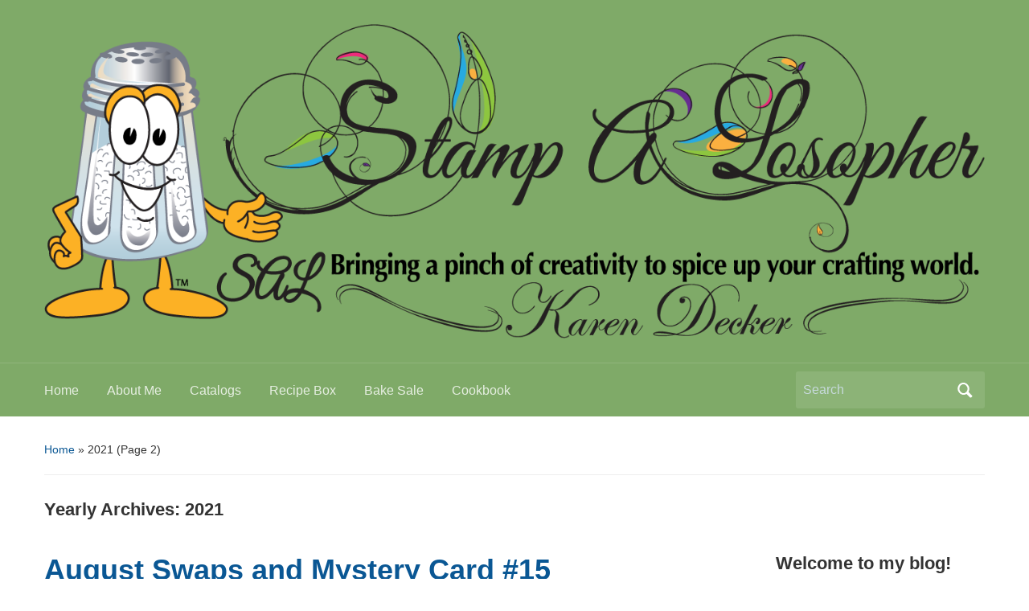

--- FILE ---
content_type: text/html; charset=UTF-8
request_url: https://stampalosopher.com/?m=2021&paged=2
body_size: 17771
content:
<!DOCTYPE html>
<html lang="en-US">

<head>
	<meta charset="UTF-8" />
	<meta name="viewport" content="width=device-width, initial-scale=1">

	<link rel="profile" href="http://gmpg.org/xfn/11" />
	<link rel="pingback" href="https://stampalosopher.com/xmlrpc.php" />

	<meta name='robots' content='noindex, follow' />
	<style>img:is([sizes="auto" i], [sizes^="auto," i]) { contain-intrinsic-size: 3000px 1500px }</style>
	<!-- Jetpack Site Verification Tags -->
<meta name="p:domain_verify" content="a3c377fed21c7f7e97c83ca3e482a20d" />

	<!-- This site is optimized with the Yoast SEO plugin v26.7 - https://yoast.com/wordpress/plugins/seo/ -->
	<title>0 - Page 2 of 4 - Stampalosopher</title>
	<meta property="og:locale" content="en_US" />
	<meta property="og:type" content="website" />
	<meta property="og:title" content="0 - Page 2 of 4 - Stampalosopher" />
	<meta property="og:url" content="https://stampalosopher.com/?m=2026" />
	<meta property="og:site_name" content="Stampalosopher" />
	<meta name="twitter:card" content="summary_large_image" />
	<script type="application/ld+json" class="yoast-schema-graph">{"@context":"https://schema.org","@graph":[{"@type":"CollectionPage","@id":"https://stampalosopher.com/?m=2026","url":"https://stampalosopher.com/?m=2026&page=2","name":"0 - Page 2 of 4 - Stampalosopher","isPartOf":{"@id":"https://stampalosopher.com/#website"},"primaryImageOfPage":{"@id":"https://stampalosopher.com/?m=2026&page=2#primaryimage"},"image":{"@id":"https://stampalosopher.com/?m=2026&page=2#primaryimage"},"thumbnailUrl":"https://i0.wp.com/stampalosopher.com/wp-content/uploads/2021/08/IMG_3352.jpeg?fit=1551%2C2130&ssl=1","breadcrumb":{"@id":"https://stampalosopher.com/?m=2026&page=2#breadcrumb"},"inLanguage":"en-US"},{"@type":"ImageObject","inLanguage":"en-US","@id":"https://stampalosopher.com/?m=2026&page=2#primaryimage","url":"https://i0.wp.com/stampalosopher.com/wp-content/uploads/2021/08/IMG_3352.jpeg?fit=1551%2C2130&ssl=1","contentUrl":"https://i0.wp.com/stampalosopher.com/wp-content/uploads/2021/08/IMG_3352.jpeg?fit=1551%2C2130&ssl=1","width":1551,"height":2130},{"@type":"BreadcrumbList","@id":"https://stampalosopher.com/?m=2026&page=2#breadcrumb","itemListElement":[{"@type":"ListItem","position":1,"name":"Home","item":"https://stampalosopher.com/"},{"@type":"ListItem","position":2,"name":"Archives for 2021"}]},{"@type":"WebSite","@id":"https://stampalosopher.com/#website","url":"https://stampalosopher.com/","name":"Stampalosopher.com","description":"Stamp A Lot with the Stampalosopher","publisher":{"@id":"https://stampalosopher.com/#/schema/person/2164a06a36777aa4a87a0202b2dab433"},"potentialAction":[{"@type":"SearchAction","target":{"@type":"EntryPoint","urlTemplate":"https://stampalosopher.com/?s={search_term_string}"},"query-input":{"@type":"PropertyValueSpecification","valueRequired":true,"valueName":"search_term_string"}}],"inLanguage":"en-US"},{"@type":["Person","Organization"],"@id":"https://stampalosopher.com/#/schema/person/2164a06a36777aa4a87a0202b2dab433","name":"Karen Decker","image":{"@type":"ImageObject","inLanguage":"en-US","@id":"https://stampalosopher.com/#/schema/person/image/","url":"https://i0.wp.com/stampalosopher.com/wp-content/uploads/2024/01/WaterMark_Karen_300.png?fit=300%2C141&ssl=1","contentUrl":"https://i0.wp.com/stampalosopher.com/wp-content/uploads/2024/01/WaterMark_Karen_300.png?fit=300%2C141&ssl=1","width":300,"height":141,"caption":"Karen Decker"},"logo":{"@id":"https://stampalosopher.com/#/schema/person/image/"},"description":"Living in Woodland Park, Colorado with my husband, Paul and one long-haired dachshund named Ruger.","sameAs":["http://stampalosopher.com","stampalosopher.com"]}]}</script>
	<!-- / Yoast SEO plugin. -->


<link rel='dns-prefetch' href='//stats.wp.com' />
<link rel='dns-prefetch' href='//v0.wordpress.com' />
<link rel='dns-prefetch' href='//widgets.wp.com' />
<link rel='dns-prefetch' href='//s0.wp.com' />
<link rel='dns-prefetch' href='//0.gravatar.com' />
<link rel='dns-prefetch' href='//1.gravatar.com' />
<link rel='dns-prefetch' href='//2.gravatar.com' />
<link rel='preconnect' href='//i0.wp.com' />
<link rel="alternate" type="application/rss+xml" title="Stampalosopher &raquo; Feed" href="https://stampalosopher.com/?feed=rss2" />
<link rel="alternate" type="application/rss+xml" title="Stampalosopher &raquo; Comments Feed" href="https://stampalosopher.com/?feed=comments-rss2" />
<script type="text/javascript">
/* <![CDATA[ */
window._wpemojiSettings = {"baseUrl":"https:\/\/s.w.org\/images\/core\/emoji\/16.0.1\/72x72\/","ext":".png","svgUrl":"https:\/\/s.w.org\/images\/core\/emoji\/16.0.1\/svg\/","svgExt":".svg","source":{"concatemoji":"https:\/\/stampalosopher.com\/wp-includes\/js\/wp-emoji-release.min.js?ver=6.8.3"}};
/*! This file is auto-generated */
!function(s,n){var o,i,e;function c(e){try{var t={supportTests:e,timestamp:(new Date).valueOf()};sessionStorage.setItem(o,JSON.stringify(t))}catch(e){}}function p(e,t,n){e.clearRect(0,0,e.canvas.width,e.canvas.height),e.fillText(t,0,0);var t=new Uint32Array(e.getImageData(0,0,e.canvas.width,e.canvas.height).data),a=(e.clearRect(0,0,e.canvas.width,e.canvas.height),e.fillText(n,0,0),new Uint32Array(e.getImageData(0,0,e.canvas.width,e.canvas.height).data));return t.every(function(e,t){return e===a[t]})}function u(e,t){e.clearRect(0,0,e.canvas.width,e.canvas.height),e.fillText(t,0,0);for(var n=e.getImageData(16,16,1,1),a=0;a<n.data.length;a++)if(0!==n.data[a])return!1;return!0}function f(e,t,n,a){switch(t){case"flag":return n(e,"\ud83c\udff3\ufe0f\u200d\u26a7\ufe0f","\ud83c\udff3\ufe0f\u200b\u26a7\ufe0f")?!1:!n(e,"\ud83c\udde8\ud83c\uddf6","\ud83c\udde8\u200b\ud83c\uddf6")&&!n(e,"\ud83c\udff4\udb40\udc67\udb40\udc62\udb40\udc65\udb40\udc6e\udb40\udc67\udb40\udc7f","\ud83c\udff4\u200b\udb40\udc67\u200b\udb40\udc62\u200b\udb40\udc65\u200b\udb40\udc6e\u200b\udb40\udc67\u200b\udb40\udc7f");case"emoji":return!a(e,"\ud83e\udedf")}return!1}function g(e,t,n,a){var r="undefined"!=typeof WorkerGlobalScope&&self instanceof WorkerGlobalScope?new OffscreenCanvas(300,150):s.createElement("canvas"),o=r.getContext("2d",{willReadFrequently:!0}),i=(o.textBaseline="top",o.font="600 32px Arial",{});return e.forEach(function(e){i[e]=t(o,e,n,a)}),i}function t(e){var t=s.createElement("script");t.src=e,t.defer=!0,s.head.appendChild(t)}"undefined"!=typeof Promise&&(o="wpEmojiSettingsSupports",i=["flag","emoji"],n.supports={everything:!0,everythingExceptFlag:!0},e=new Promise(function(e){s.addEventListener("DOMContentLoaded",e,{once:!0})}),new Promise(function(t){var n=function(){try{var e=JSON.parse(sessionStorage.getItem(o));if("object"==typeof e&&"number"==typeof e.timestamp&&(new Date).valueOf()<e.timestamp+604800&&"object"==typeof e.supportTests)return e.supportTests}catch(e){}return null}();if(!n){if("undefined"!=typeof Worker&&"undefined"!=typeof OffscreenCanvas&&"undefined"!=typeof URL&&URL.createObjectURL&&"undefined"!=typeof Blob)try{var e="postMessage("+g.toString()+"("+[JSON.stringify(i),f.toString(),p.toString(),u.toString()].join(",")+"));",a=new Blob([e],{type:"text/javascript"}),r=new Worker(URL.createObjectURL(a),{name:"wpTestEmojiSupports"});return void(r.onmessage=function(e){c(n=e.data),r.terminate(),t(n)})}catch(e){}c(n=g(i,f,p,u))}t(n)}).then(function(e){for(var t in e)n.supports[t]=e[t],n.supports.everything=n.supports.everything&&n.supports[t],"flag"!==t&&(n.supports.everythingExceptFlag=n.supports.everythingExceptFlag&&n.supports[t]);n.supports.everythingExceptFlag=n.supports.everythingExceptFlag&&!n.supports.flag,n.DOMReady=!1,n.readyCallback=function(){n.DOMReady=!0}}).then(function(){return e}).then(function(){var e;n.supports.everything||(n.readyCallback(),(e=n.source||{}).concatemoji?t(e.concatemoji):e.wpemoji&&e.twemoji&&(t(e.twemoji),t(e.wpemoji)))}))}((window,document),window._wpemojiSettings);
/* ]]> */
</script>
<style id='wp-emoji-styles-inline-css' type='text/css'>

	img.wp-smiley, img.emoji {
		display: inline !important;
		border: none !important;
		box-shadow: none !important;
		height: 1em !important;
		width: 1em !important;
		margin: 0 0.07em !important;
		vertical-align: -0.1em !important;
		background: none !important;
		padding: 0 !important;
	}
</style>
<link rel='stylesheet' id='wp-block-library-css' href='https://stampalosopher.com/wp-includes/css/dist/block-library/style.min.css?ver=6.8.3' type='text/css' media='all' />
<style id='wp-block-library-theme-inline-css' type='text/css'>
.wp-block-audio :where(figcaption){color:#555;font-size:13px;text-align:center}.is-dark-theme .wp-block-audio :where(figcaption){color:#ffffffa6}.wp-block-audio{margin:0 0 1em}.wp-block-code{border:1px solid #ccc;border-radius:4px;font-family:Menlo,Consolas,monaco,monospace;padding:.8em 1em}.wp-block-embed :where(figcaption){color:#555;font-size:13px;text-align:center}.is-dark-theme .wp-block-embed :where(figcaption){color:#ffffffa6}.wp-block-embed{margin:0 0 1em}.blocks-gallery-caption{color:#555;font-size:13px;text-align:center}.is-dark-theme .blocks-gallery-caption{color:#ffffffa6}:root :where(.wp-block-image figcaption){color:#555;font-size:13px;text-align:center}.is-dark-theme :root :where(.wp-block-image figcaption){color:#ffffffa6}.wp-block-image{margin:0 0 1em}.wp-block-pullquote{border-bottom:4px solid;border-top:4px solid;color:currentColor;margin-bottom:1.75em}.wp-block-pullquote cite,.wp-block-pullquote footer,.wp-block-pullquote__citation{color:currentColor;font-size:.8125em;font-style:normal;text-transform:uppercase}.wp-block-quote{border-left:.25em solid;margin:0 0 1.75em;padding-left:1em}.wp-block-quote cite,.wp-block-quote footer{color:currentColor;font-size:.8125em;font-style:normal;position:relative}.wp-block-quote:where(.has-text-align-right){border-left:none;border-right:.25em solid;padding-left:0;padding-right:1em}.wp-block-quote:where(.has-text-align-center){border:none;padding-left:0}.wp-block-quote.is-large,.wp-block-quote.is-style-large,.wp-block-quote:where(.is-style-plain){border:none}.wp-block-search .wp-block-search__label{font-weight:700}.wp-block-search__button{border:1px solid #ccc;padding:.375em .625em}:where(.wp-block-group.has-background){padding:1.25em 2.375em}.wp-block-separator.has-css-opacity{opacity:.4}.wp-block-separator{border:none;border-bottom:2px solid;margin-left:auto;margin-right:auto}.wp-block-separator.has-alpha-channel-opacity{opacity:1}.wp-block-separator:not(.is-style-wide):not(.is-style-dots){width:100px}.wp-block-separator.has-background:not(.is-style-dots){border-bottom:none;height:1px}.wp-block-separator.has-background:not(.is-style-wide):not(.is-style-dots){height:2px}.wp-block-table{margin:0 0 1em}.wp-block-table td,.wp-block-table th{word-break:normal}.wp-block-table :where(figcaption){color:#555;font-size:13px;text-align:center}.is-dark-theme .wp-block-table :where(figcaption){color:#ffffffa6}.wp-block-video :where(figcaption){color:#555;font-size:13px;text-align:center}.is-dark-theme .wp-block-video :where(figcaption){color:#ffffffa6}.wp-block-video{margin:0 0 1em}:root :where(.wp-block-template-part.has-background){margin-bottom:0;margin-top:0;padding:1.25em 2.375em}
</style>
<style id='classic-theme-styles-inline-css' type='text/css'>
/*! This file is auto-generated */
.wp-block-button__link{color:#fff;background-color:#32373c;border-radius:9999px;box-shadow:none;text-decoration:none;padding:calc(.667em + 2px) calc(1.333em + 2px);font-size:1.125em}.wp-block-file__button{background:#32373c;color:#fff;text-decoration:none}
</style>
<link rel='stylesheet' id='wpzoom-social-icons-block-style-css' href='https://stampalosopher.com/wp-content/plugins/social-icons-widget-by-wpzoom/block/dist/style-wpzoom-social-icons.css?ver=4.5.3' type='text/css' media='all' />
<link rel='stylesheet' id='mediaelement-css' href='https://stampalosopher.com/wp-includes/js/mediaelement/mediaelementplayer-legacy.min.css?ver=4.2.17' type='text/css' media='all' />
<link rel='stylesheet' id='wp-mediaelement-css' href='https://stampalosopher.com/wp-includes/js/mediaelement/wp-mediaelement.min.css?ver=6.8.3' type='text/css' media='all' />
<style id='jetpack-sharing-buttons-style-inline-css' type='text/css'>
.jetpack-sharing-buttons__services-list{display:flex;flex-direction:row;flex-wrap:wrap;gap:0;list-style-type:none;margin:5px;padding:0}.jetpack-sharing-buttons__services-list.has-small-icon-size{font-size:12px}.jetpack-sharing-buttons__services-list.has-normal-icon-size{font-size:16px}.jetpack-sharing-buttons__services-list.has-large-icon-size{font-size:24px}.jetpack-sharing-buttons__services-list.has-huge-icon-size{font-size:36px}@media print{.jetpack-sharing-buttons__services-list{display:none!important}}.editor-styles-wrapper .wp-block-jetpack-sharing-buttons{gap:0;padding-inline-start:0}ul.jetpack-sharing-buttons__services-list.has-background{padding:1.25em 2.375em}
</style>
<style id='global-styles-inline-css' type='text/css'>
:root{--wp--preset--aspect-ratio--square: 1;--wp--preset--aspect-ratio--4-3: 4/3;--wp--preset--aspect-ratio--3-4: 3/4;--wp--preset--aspect-ratio--3-2: 3/2;--wp--preset--aspect-ratio--2-3: 2/3;--wp--preset--aspect-ratio--16-9: 16/9;--wp--preset--aspect-ratio--9-16: 9/16;--wp--preset--color--black: #000000;--wp--preset--color--cyan-bluish-gray: #abb8c3;--wp--preset--color--white: #ffffff;--wp--preset--color--pale-pink: #f78da7;--wp--preset--color--vivid-red: #cf2e2e;--wp--preset--color--luminous-vivid-orange: #ff6900;--wp--preset--color--luminous-vivid-amber: #fcb900;--wp--preset--color--light-green-cyan: #7bdcb5;--wp--preset--color--vivid-green-cyan: #00d084;--wp--preset--color--pale-cyan-blue: #8ed1fc;--wp--preset--color--vivid-cyan-blue: #0693e3;--wp--preset--color--vivid-purple: #9b51e0;--wp--preset--color--primary-blue: #0A5794;--wp--preset--color--dark-gray: #333333;--wp--preset--color--light-gray: #777777;--wp--preset--gradient--vivid-cyan-blue-to-vivid-purple: linear-gradient(135deg,rgba(6,147,227,1) 0%,rgb(155,81,224) 100%);--wp--preset--gradient--light-green-cyan-to-vivid-green-cyan: linear-gradient(135deg,rgb(122,220,180) 0%,rgb(0,208,130) 100%);--wp--preset--gradient--luminous-vivid-amber-to-luminous-vivid-orange: linear-gradient(135deg,rgba(252,185,0,1) 0%,rgba(255,105,0,1) 100%);--wp--preset--gradient--luminous-vivid-orange-to-vivid-red: linear-gradient(135deg,rgba(255,105,0,1) 0%,rgb(207,46,46) 100%);--wp--preset--gradient--very-light-gray-to-cyan-bluish-gray: linear-gradient(135deg,rgb(238,238,238) 0%,rgb(169,184,195) 100%);--wp--preset--gradient--cool-to-warm-spectrum: linear-gradient(135deg,rgb(74,234,220) 0%,rgb(151,120,209) 20%,rgb(207,42,186) 40%,rgb(238,44,130) 60%,rgb(251,105,98) 80%,rgb(254,248,76) 100%);--wp--preset--gradient--blush-light-purple: linear-gradient(135deg,rgb(255,206,236) 0%,rgb(152,150,240) 100%);--wp--preset--gradient--blush-bordeaux: linear-gradient(135deg,rgb(254,205,165) 0%,rgb(254,45,45) 50%,rgb(107,0,62) 100%);--wp--preset--gradient--luminous-dusk: linear-gradient(135deg,rgb(255,203,112) 0%,rgb(199,81,192) 50%,rgb(65,88,208) 100%);--wp--preset--gradient--pale-ocean: linear-gradient(135deg,rgb(255,245,203) 0%,rgb(182,227,212) 50%,rgb(51,167,181) 100%);--wp--preset--gradient--electric-grass: linear-gradient(135deg,rgb(202,248,128) 0%,rgb(113,206,126) 100%);--wp--preset--gradient--midnight: linear-gradient(135deg,rgb(2,3,129) 0%,rgb(40,116,252) 100%);--wp--preset--font-size--small: 14px;--wp--preset--font-size--medium: 20px;--wp--preset--font-size--large: 18px;--wp--preset--font-size--x-large: 42px;--wp--preset--font-size--regular: 16px;--wp--preset--font-size--extra-large: 24px;--wp--preset--spacing--20: 0.44rem;--wp--preset--spacing--30: 0.67rem;--wp--preset--spacing--40: 1rem;--wp--preset--spacing--50: 1.5rem;--wp--preset--spacing--60: 2.25rem;--wp--preset--spacing--70: 3.38rem;--wp--preset--spacing--80: 5.06rem;--wp--preset--shadow--natural: 6px 6px 9px rgba(0, 0, 0, 0.2);--wp--preset--shadow--deep: 12px 12px 50px rgba(0, 0, 0, 0.4);--wp--preset--shadow--sharp: 6px 6px 0px rgba(0, 0, 0, 0.2);--wp--preset--shadow--outlined: 6px 6px 0px -3px rgba(255, 255, 255, 1), 6px 6px rgba(0, 0, 0, 1);--wp--preset--shadow--crisp: 6px 6px 0px rgba(0, 0, 0, 1);}:where(.is-layout-flex){gap: 0.5em;}:where(.is-layout-grid){gap: 0.5em;}body .is-layout-flex{display: flex;}.is-layout-flex{flex-wrap: wrap;align-items: center;}.is-layout-flex > :is(*, div){margin: 0;}body .is-layout-grid{display: grid;}.is-layout-grid > :is(*, div){margin: 0;}:where(.wp-block-columns.is-layout-flex){gap: 2em;}:where(.wp-block-columns.is-layout-grid){gap: 2em;}:where(.wp-block-post-template.is-layout-flex){gap: 1.25em;}:where(.wp-block-post-template.is-layout-grid){gap: 1.25em;}.has-black-color{color: var(--wp--preset--color--black) !important;}.has-cyan-bluish-gray-color{color: var(--wp--preset--color--cyan-bluish-gray) !important;}.has-white-color{color: var(--wp--preset--color--white) !important;}.has-pale-pink-color{color: var(--wp--preset--color--pale-pink) !important;}.has-vivid-red-color{color: var(--wp--preset--color--vivid-red) !important;}.has-luminous-vivid-orange-color{color: var(--wp--preset--color--luminous-vivid-orange) !important;}.has-luminous-vivid-amber-color{color: var(--wp--preset--color--luminous-vivid-amber) !important;}.has-light-green-cyan-color{color: var(--wp--preset--color--light-green-cyan) !important;}.has-vivid-green-cyan-color{color: var(--wp--preset--color--vivid-green-cyan) !important;}.has-pale-cyan-blue-color{color: var(--wp--preset--color--pale-cyan-blue) !important;}.has-vivid-cyan-blue-color{color: var(--wp--preset--color--vivid-cyan-blue) !important;}.has-vivid-purple-color{color: var(--wp--preset--color--vivid-purple) !important;}.has-black-background-color{background-color: var(--wp--preset--color--black) !important;}.has-cyan-bluish-gray-background-color{background-color: var(--wp--preset--color--cyan-bluish-gray) !important;}.has-white-background-color{background-color: var(--wp--preset--color--white) !important;}.has-pale-pink-background-color{background-color: var(--wp--preset--color--pale-pink) !important;}.has-vivid-red-background-color{background-color: var(--wp--preset--color--vivid-red) !important;}.has-luminous-vivid-orange-background-color{background-color: var(--wp--preset--color--luminous-vivid-orange) !important;}.has-luminous-vivid-amber-background-color{background-color: var(--wp--preset--color--luminous-vivid-amber) !important;}.has-light-green-cyan-background-color{background-color: var(--wp--preset--color--light-green-cyan) !important;}.has-vivid-green-cyan-background-color{background-color: var(--wp--preset--color--vivid-green-cyan) !important;}.has-pale-cyan-blue-background-color{background-color: var(--wp--preset--color--pale-cyan-blue) !important;}.has-vivid-cyan-blue-background-color{background-color: var(--wp--preset--color--vivid-cyan-blue) !important;}.has-vivid-purple-background-color{background-color: var(--wp--preset--color--vivid-purple) !important;}.has-black-border-color{border-color: var(--wp--preset--color--black) !important;}.has-cyan-bluish-gray-border-color{border-color: var(--wp--preset--color--cyan-bluish-gray) !important;}.has-white-border-color{border-color: var(--wp--preset--color--white) !important;}.has-pale-pink-border-color{border-color: var(--wp--preset--color--pale-pink) !important;}.has-vivid-red-border-color{border-color: var(--wp--preset--color--vivid-red) !important;}.has-luminous-vivid-orange-border-color{border-color: var(--wp--preset--color--luminous-vivid-orange) !important;}.has-luminous-vivid-amber-border-color{border-color: var(--wp--preset--color--luminous-vivid-amber) !important;}.has-light-green-cyan-border-color{border-color: var(--wp--preset--color--light-green-cyan) !important;}.has-vivid-green-cyan-border-color{border-color: var(--wp--preset--color--vivid-green-cyan) !important;}.has-pale-cyan-blue-border-color{border-color: var(--wp--preset--color--pale-cyan-blue) !important;}.has-vivid-cyan-blue-border-color{border-color: var(--wp--preset--color--vivid-cyan-blue) !important;}.has-vivid-purple-border-color{border-color: var(--wp--preset--color--vivid-purple) !important;}.has-vivid-cyan-blue-to-vivid-purple-gradient-background{background: var(--wp--preset--gradient--vivid-cyan-blue-to-vivid-purple) !important;}.has-light-green-cyan-to-vivid-green-cyan-gradient-background{background: var(--wp--preset--gradient--light-green-cyan-to-vivid-green-cyan) !important;}.has-luminous-vivid-amber-to-luminous-vivid-orange-gradient-background{background: var(--wp--preset--gradient--luminous-vivid-amber-to-luminous-vivid-orange) !important;}.has-luminous-vivid-orange-to-vivid-red-gradient-background{background: var(--wp--preset--gradient--luminous-vivid-orange-to-vivid-red) !important;}.has-very-light-gray-to-cyan-bluish-gray-gradient-background{background: var(--wp--preset--gradient--very-light-gray-to-cyan-bluish-gray) !important;}.has-cool-to-warm-spectrum-gradient-background{background: var(--wp--preset--gradient--cool-to-warm-spectrum) !important;}.has-blush-light-purple-gradient-background{background: var(--wp--preset--gradient--blush-light-purple) !important;}.has-blush-bordeaux-gradient-background{background: var(--wp--preset--gradient--blush-bordeaux) !important;}.has-luminous-dusk-gradient-background{background: var(--wp--preset--gradient--luminous-dusk) !important;}.has-pale-ocean-gradient-background{background: var(--wp--preset--gradient--pale-ocean) !important;}.has-electric-grass-gradient-background{background: var(--wp--preset--gradient--electric-grass) !important;}.has-midnight-gradient-background{background: var(--wp--preset--gradient--midnight) !important;}.has-small-font-size{font-size: var(--wp--preset--font-size--small) !important;}.has-medium-font-size{font-size: var(--wp--preset--font-size--medium) !important;}.has-large-font-size{font-size: var(--wp--preset--font-size--large) !important;}.has-x-large-font-size{font-size: var(--wp--preset--font-size--x-large) !important;}
:where(.wp-block-post-template.is-layout-flex){gap: 1.25em;}:where(.wp-block-post-template.is-layout-grid){gap: 1.25em;}
:where(.wp-block-columns.is-layout-flex){gap: 2em;}:where(.wp-block-columns.is-layout-grid){gap: 2em;}
:root :where(.wp-block-pullquote){font-size: 1.5em;line-height: 1.6;}
</style>
<link rel='stylesheet' id='wp-components-css' href='https://stampalosopher.com/wp-includes/css/dist/components/style.min.css?ver=6.8.3' type='text/css' media='all' />
<link rel='stylesheet' id='godaddy-styles-css' href='https://stampalosopher.com/wp-content/mu-plugins/vendor/wpex/godaddy-launch/includes/Dependencies/GoDaddy/Styles/build/latest.css?ver=2.0.2' type='text/css' media='all' />
<link rel='stylesheet' id='academica-style-css' href='https://stampalosopher.com/wp-content/themes/academica/style.css?ver=6.8.3' type='text/css' media='all' />
<link rel='stylesheet' id='academica-style-mobile-css' href='https://stampalosopher.com/wp-content/themes/academica/media-queries.css?ver=1.0' type='text/css' media='all' />
<link rel='stylesheet' id='dashicons-css' href='https://stampalosopher.com/wp-includes/css/dashicons.min.css?ver=6.8.3' type='text/css' media='all' />
<link rel='stylesheet' id='jetpack_likes-css' href='https://stampalosopher.com/wp-content/plugins/jetpack/modules/likes/style.css?ver=15.4' type='text/css' media='all' />
<link rel='stylesheet' id='wpzoom-social-icons-socicon-css' href='https://stampalosopher.com/wp-content/plugins/social-icons-widget-by-wpzoom/assets/css/wpzoom-socicon.css?ver=1764866087' type='text/css' media='all' />
<link rel='stylesheet' id='wpzoom-social-icons-genericons-css' href='https://stampalosopher.com/wp-content/plugins/social-icons-widget-by-wpzoom/assets/css/genericons.css?ver=1764866087' type='text/css' media='all' />
<link rel='stylesheet' id='wpzoom-social-icons-academicons-css' href='https://stampalosopher.com/wp-content/plugins/social-icons-widget-by-wpzoom/assets/css/academicons.min.css?ver=1764866087' type='text/css' media='all' />
<link rel='stylesheet' id='wpzoom-social-icons-font-awesome-3-css' href='https://stampalosopher.com/wp-content/plugins/social-icons-widget-by-wpzoom/assets/css/font-awesome-3.min.css?ver=1764866087' type='text/css' media='all' />
<link rel='stylesheet' id='wpzoom-social-icons-styles-css' href='https://stampalosopher.com/wp-content/plugins/social-icons-widget-by-wpzoom/assets/css/wpzoom-social-icons-styles.css?ver=1764866087' type='text/css' media='all' />
<link rel='stylesheet' id='jetpack-subscriptions-css' href='https://stampalosopher.com/wp-content/plugins/jetpack/_inc/build/subscriptions/subscriptions.min.css?ver=15.4' type='text/css' media='all' />
<link rel='preload' as='font'  id='wpzoom-social-icons-font-academicons-woff2-css' href='https://stampalosopher.com/wp-content/plugins/social-icons-widget-by-wpzoom/assets/font/academicons.woff2?v=1.9.2'  type='font/woff2' crossorigin />
<link rel='preload' as='font'  id='wpzoom-social-icons-font-fontawesome-3-woff2-css' href='https://stampalosopher.com/wp-content/plugins/social-icons-widget-by-wpzoom/assets/font/fontawesome-webfont.woff2?v=4.7.0'  type='font/woff2' crossorigin />
<link rel='preload' as='font'  id='wpzoom-social-icons-font-genericons-woff-css' href='https://stampalosopher.com/wp-content/plugins/social-icons-widget-by-wpzoom/assets/font/Genericons.woff'  type='font/woff' crossorigin />
<link rel='preload' as='font'  id='wpzoom-social-icons-font-socicon-woff2-css' href='https://stampalosopher.com/wp-content/plugins/social-icons-widget-by-wpzoom/assets/font/socicon.woff2?v=4.5.3'  type='font/woff2' crossorigin />
<link rel='stylesheet' id='sharedaddy-css' href='https://stampalosopher.com/wp-content/plugins/jetpack/modules/sharedaddy/sharing.css?ver=15.4' type='text/css' media='all' />
<link rel='stylesheet' id='social-logos-css' href='https://stampalosopher.com/wp-content/plugins/jetpack/_inc/social-logos/social-logos.min.css?ver=15.4' type='text/css' media='all' />
<script type="text/javascript" src="https://stampalosopher.com/wp-includes/js/jquery/jquery.min.js?ver=3.7.1" id="jquery-core-js"></script>
<script type="text/javascript" src="https://stampalosopher.com/wp-includes/js/jquery/jquery-migrate.min.js?ver=3.4.1" id="jquery-migrate-js"></script>
<link rel="https://api.w.org/" href="https://stampalosopher.com/index.php?rest_route=/" /><link rel="EditURI" type="application/rsd+xml" title="RSD" href="https://stampalosopher.com/xmlrpc.php?rsd" />
<meta name="generator" content="WordPress 6.8.3" />
	<style>img#wpstats{display:none}</style>
			<style type="text/css">
			#site-title,
		#site-description {
			position: absolute;
			clip: rect(1px, 1px, 1px, 1px);
		}
		</style>
	
    <style type="text/css">

        #header, .navbar-nav ul {background-color:#7faa68;
}#site-title, #site-description {display:none;
}
    </style>

    <link rel="icon" href="https://i0.wp.com/stampalosopher.com/wp-content/uploads/2014/08/Salt017-e1567628527221.png?fit=32%2C30&#038;ssl=1" sizes="32x32" />
<link rel="icon" href="https://i0.wp.com/stampalosopher.com/wp-content/uploads/2014/08/Salt017-e1567628527221.png?fit=125%2C116&#038;ssl=1" sizes="192x192" />
<link rel="apple-touch-icon" href="https://i0.wp.com/stampalosopher.com/wp-content/uploads/2014/08/Salt017-e1567628527221.png?fit=125%2C116&#038;ssl=1" />
<meta name="msapplication-TileImage" content="https://i0.wp.com/stampalosopher.com/wp-content/uploads/2014/08/Salt017-e1567628527221.png?fit=125%2C116&#038;ssl=1" />

</head>

<body class="archive date paged wp-embed-responsive paged-2 date-paged-2 wp-theme-academica column-double">

    
    <!-- Skip links for accessibility -->
    <a class="skip-link screen-reader-text" href="#main">Skip to main content</a>

	
	<div id="header" class="clearfix" >

		
			<div class="inner-wrap">

				<div id="logo" class="logo-center">
										<div class="site-logo">
					
						<a href="https://stampalosopher.com" title="Stampalosopher - Stamp A Lot with the Stampalosopher" rel="home">

							<img src="https://stampalosopher.com/wp-content/uploads/2023/01/StampalosopherLogo23-1.png" alt="Stampalosopher" width="1372" height="458">
						</a>

										</div>
					
					<p id="site-description">Stamp A Lot with the Stampalosopher</p>
				</div><!-- end #logo -->

			</div><!-- end .inner-wrap -->

			<div id="main-nav">

				<div class="inner-wrap">

					<nav class="main-navbar" role="navigation" aria-label="Primary Navigation">

	                    <div class="navbar-header">
	                        
	                           <a class="navbar-toggle" href="#menu-main-slide" aria-label="Toggle mobile menu" aria-expanded="false" aria-controls="menu-main-slide">
	                               <span class="screen-reader-text">Toggle mobile menu</span>
	                               <span class="icon-bar" aria-hidden="true"></span>
	                               <span class="icon-bar" aria-hidden="true"></span>
	                               <span class="icon-bar" aria-hidden="true"></span>
	                           </a>


	                           <div id="menu-main-slide" class="menu-header-container"><ul id="menu-header" class="menu"><li id="menu-item-520" class="menu-item menu-item-type-custom menu-item-object-custom menu-item-home menu-item-520"><a href="https://stampalosopher.com/">Home</a></li>
<li id="menu-item-385" class="menu-item menu-item-type-post_type menu-item-object-page menu-item-385"><a href="https://stampalosopher.com/?page_id=2">About Me</a></li>
<li id="menu-item-512" class="menu-item menu-item-type-post_type menu-item-object-page menu-item-512"><a href="https://stampalosopher.com/?page_id=509">Catalogs</a></li>
<li id="menu-item-408" class="menu-item menu-item-type-post_type menu-item-object-page menu-item-408"><a href="https://stampalosopher.com/?page_id=406">Recipe Box</a></li>
<li id="menu-item-1983" class="menu-item menu-item-type-post_type menu-item-object-page menu-item-1983"><a href="https://stampalosopher.com/?page_id=1714">Bake Sale</a></li>
<li id="menu-item-5517" class="menu-item menu-item-type-post_type menu-item-object-page menu-item-5517"><a href="https://stampalosopher.com/?page_id=5516">Cookbook</a></li>
</ul></div>
	                    </div>


	                    <div id="navbar-main">

	                        <div class="menu-header-container"><ul id="menu-header-1" class="nav navbar-nav dropdown sf-menu"><li class="menu-item menu-item-type-custom menu-item-object-custom menu-item-home menu-item-520"><a href="https://stampalosopher.com/">Home</a></li>
<li class="menu-item menu-item-type-post_type menu-item-object-page menu-item-385"><a href="https://stampalosopher.com/?page_id=2">About Me</a></li>
<li class="menu-item menu-item-type-post_type menu-item-object-page menu-item-512"><a href="https://stampalosopher.com/?page_id=509">Catalogs</a></li>
<li class="menu-item menu-item-type-post_type menu-item-object-page menu-item-408"><a href="https://stampalosopher.com/?page_id=406">Recipe Box</a></li>
<li class="menu-item menu-item-type-post_type menu-item-object-page menu-item-1983"><a href="https://stampalosopher.com/?page_id=1714">Bake Sale</a></li>
<li class="menu-item menu-item-type-post_type menu-item-object-page menu-item-5517"><a href="https://stampalosopher.com/?page_id=5516">Cookbook</a></li>
</ul></div>

	                    </div><!-- #navbar-main -->

	                </nav><!-- .navbar -->

					<div id="search">
						<form method="get" id="searchform" action="https://stampalosopher.com/" role="search">
	<label for="s" class="screen-reader-text">Search for:</label>
	<input id="s" type="search" name="s" placeholder="Search" aria-label="Search">
	<button id="searchsubmit" name="submit" type="submit" aria-label="Submit search">Search</button>
</form>					</div><!-- end #search -->

				</div><!-- end .inner-wrap -->

			</div><!-- end #main-nav -->

		
	</div><!-- end #header -->

	<div id="wrap">
		
		<main id="main" class="site-main" role="main">
<div id="content" class="clearfix">

	<div class="column column-title">

		<div id="crumbs">
	<p><a href="https://stampalosopher.com">Home</a> &raquo; <span class="current">2021</span> (Page 2)</p>
</div><!-- end #crumbs -->
		<h1 class="title-header">Yearly Archives: <span>2021</span></h1>
	</div>

	<div class="column column-narrow">
			</div><!-- end .column-narrow -->

	<div id="column-content" class="column column-content posts">

		
<div id="post-4268" class="clearfix post-4268 post type-post status-publish format-standard has-post-thumbnail hentry category-all-occasion category-birthday-generic category-christmas category-thank-you tag-artistically-inked tag-beautifully-penned-dsp tag-big-cats-dies tag-dragonflies-punch tag-expressions-in-ink-dsp tag-gingerbread-peppermint-dsp tag-in-color-shimmer-vellum tag-in-the-wild-dsp tag-mystery-card-15 tag-nothings-better-than-stamp-set tag-pansy-patch-stamp-set tag-pansy-petals-dsp tag-pattern-party-dsp tag-playful-pets-dsp tag-popsicle-card tag-pretty-pillow-box-dies tag-scalloped-contour-dies tag-snowman-season-stamp-set tag-stitched-triangle-dies tag-sweet-ice-cream-stamp-set tag-tailored-tags-dies tag-turtle-friends-stamp-set tag-welcoming-window-stamp-set tag-whale-of-a-time-dsp tag-wild-cats-stamp-set">

	<h2><a href="https://stampalosopher.com/?p=4268" rel="bookmark">August Swaps and Mystery Card #15</a></h2>
	<p class="entry-meta">
		<a href="https://stampalosopher.com/?p=4268" title="Permanent Link to August Swaps and Mystery Card #15" rel="bookmark">August 30, 2021 </a> <span class="sep">/ </span> <a href="https://stampalosopher.com/?p=4268#respond">Leave a comment</a>	</p><!-- end .entry-meta -->
	<div class="entry-summary">
		<p>Hello Stamping Friends, Hostess code:  WKQ6CJ7R with Cindy as our hostess this month. I just had the most incredible weekend with the Backstage At Home Stampin&#8217; Up! virtual leader&#8217;s event.  The speakers were tremendous and the chance to network with demonstrators all over the world was delightful!  Next year the event will be in person [&hellip;]</p><p><a href="https://stampalosopher.com/?p=4268" class="read-more">Continue Reading &rarr;</a></p>	</div>

</div><!-- end #post-## -->
<div id="post-4248" class="clearfix post-4248 post type-post status-publish format-standard has-post-thumbnail hentry category-thank-you tag-partial-die-cutting-technique tag-shaded-stamping-technique tag-shaded-summer-stamp-set tag-summer-shadows-dies">

	<h2><a href="https://stampalosopher.com/?p=4248" rel="bookmark">Shaded Summer Partial Die Cut &#038; Shadow Stamping</a></h2>
	<p class="entry-meta">
		<a href="https://stampalosopher.com/?p=4248" title="Permanent Link to Shaded Summer Partial Die Cut &#038; Shadow Stamping" rel="bookmark">August 21, 2021 </a> <span class="sep">/ </span> <a href="https://stampalosopher.com/?p=4248#respond">Leave a comment</a>	</p><!-- end .entry-meta -->
	<div class="entry-summary">
		<p>Hello Stamping Friends, Hostess Code through September 15:  WKQ6CJ7R At our July Club we made a special card using the Shaded Summer stamp set and the Summer Shadows dies to do a Partial Die cut and Shadow stamping Why didn&#8217;t you just run the ribbon under the top layer?  Ahh, Sal, I love to find [&hellip;]</p><p><a href="https://stampalosopher.com/?p=4248" class="read-more">Continue Reading &rarr;</a></p>	</div>

</div><!-- end #post-## -->
<div id="post-4231" class="clearfix post-4231 post type-post status-publish format-standard has-post-thumbnail hentry category-all-occasion tag-alcohol-ink-on-vellum tag-be-dazzling-specialty-paper tag-friends-are-like-seashells tag-hippo-die-easel tag-in-color-shimmer-vellum tag-many-messages tag-ombre-specialty-paper tag-sea-life-dies tag-seascape-stamp-set">

	<h2><a href="https://stampalosopher.com/?p=4231" rel="bookmark">Sea Life Dies and Alcohol Ink on Vellum Technique</a></h2>
	<p class="entry-meta">
		<a href="https://stampalosopher.com/?p=4231" title="Permanent Link to Sea Life Dies and Alcohol Ink on Vellum Technique" rel="bookmark">August 20, 2021 </a> <span class="sep">/ </span> <a href="https://stampalosopher.com/?p=4231#respond">Leave a comment</a>	</p><!-- end .entry-meta -->
	<div class="entry-summary">
		<p>Hello Stamping Friends, Hostess Code through September 15:  WKQ6CJ7R Stock up on stamps before August 29 when prices go up!  Thanks for the reminder, Joy! August club cards will be posted separately on this blog so the post is shorter, so check the next post for the Shaded Summer partial die cutting and shaded stamping [&hellip;]</p><p><a href="https://stampalosopher.com/?p=4231" class="read-more">Continue Reading &rarr;</a></p>	</div>

</div><!-- end #post-## -->
<div id="post-4211" class="clearfix post-4211 post type-post status-publish format-standard has-post-thumbnail hentry category-4th-of-july category-all-occasion tag-all-around-wreath-dies tag-celebrate-you-dies tag-create-with-friends-stamp-set tag-daisy-punch tag-encircled-in-beauty-dies tag-encircled-in-friendship-stamp-set tag-hey-birthday-chick-stamp-set tag-layering-circles-dies tag-majestic-mountains-dies tag-medium-daisy-punch tag-mountain-air-stamp-set tag-ornamental-christmas-framelits tag-playful-alphabet-dies tag-stitched-so-sweetly-dies tag-stitched-stars-dies tag-tasteful-labels-dies tag-watermelon">

	<h2><a href="https://stampalosopher.com/?p=4211" rel="bookmark">July 2021 Swaps</a></h2>
	<p class="entry-meta">
		<a href="https://stampalosopher.com/?p=4211" title="Permanent Link to July 2021 Swaps" rel="bookmark">August 5, 2021 </a> <span class="sep">/ </span> <a href="https://stampalosopher.com/?p=4211#respond">Leave a comment</a>	</p><!-- end .entry-meta -->
	<div class="entry-summary">
		<p>Hello Stamping Friends, Hostess Code for August:  WRQKTXMA with Joy as our hostess! Announcement from the home office:  The delayed products are back in stock and you can order them now! If you are new to following blogs, be sure and click to open the blog post in your email and then click the title [&hellip;]</p><p><a href="https://stampalosopher.com/?p=4211" class="read-more">Continue Reading &rarr;</a></p>	</div>

</div><!-- end #post-## -->
<div id="post-4181" class="clearfix post-4181 post type-post status-publish format-standard hentry category-uncategorized">

	<h2><a href="https://stampalosopher.com/?p=4181" rel="bookmark">Happy Fourth of July!</a></h2>
	<p class="entry-meta">
		<a href="https://stampalosopher.com/?p=4181" title="Permanent Link to Happy Fourth of July!" rel="bookmark">July 4, 2021 </a> <span class="sep">/ </span> <a href="https://stampalosopher.com/?p=4181#respond">Leave a comment</a>	</p><!-- end .entry-meta -->
	<div class="entry-summary">
		<p><a href="https://stampalosopher.com/?p=4181" class="read-more">Continue Reading &rarr;</a></p>	</div>

</div><!-- end #post-## -->
<div id="post-4155" class="clearfix post-4155 post type-post status-publish format-standard has-post-thumbnail hentry category-all-occasion category-birthday-generic category-fathers-day category-friendship category-gift-card-holder tag-better-places-stamp-set tag-curvy-dies tag-encircled-in-friendship-stamp-set tag-ornate-layers-dies tag-pansy-dies tag-pansy-patch-stamp-set tag-pansy-petals-designer-series-paper tag-quite-curvy-stamp-set tag-scalloped-contour-dies">

	<h2><a href="https://stampalosopher.com/?p=4155" rel="bookmark">Pansy Petal Product Class</a></h2>
	<p class="entry-meta">
		<a href="https://stampalosopher.com/?p=4155" title="Permanent Link to Pansy Petal Product Class" rel="bookmark">June 29, 2021 </a> <span class="sep">/ </span> <a href="https://stampalosopher.com/?p=4155#respond">Leave a comment</a>	</p><!-- end .entry-meta -->
	<div class="entry-summary">
		<p>Hello Stamping Friends, Hostess Code:  ZBP7XPBT Have you been just thrilled with the new Annual Catalog?   I held a catalog launch the day the catalog went live and later in the month a Pansy Product Class to use the new Pansy Patch Stamp Set and Pansy Dies with the gorgeous Pansy Petals Designer Series Paper [&hellip;]</p><p><a href="https://stampalosopher.com/?p=4155" class="read-more">Continue Reading &rarr;</a></p>	</div>

</div><!-- end #post-## -->
<div id="post-4142" class="clearfix post-4142 post type-post status-publish format-standard has-post-thumbnail hentry category-celebration tag-june-2021-celebration">

	<h2><a href="https://stampalosopher.com/?p=4142" rel="bookmark">Thank You Celebration!!</a></h2>
	<p class="entry-meta">
		<a href="https://stampalosopher.com/?p=4142" title="Permanent Link to Thank You Celebration!!" rel="bookmark">June 28, 2021 </a> <span class="sep">/ </span> <a href="https://stampalosopher.com/?p=4142#comments">6 Comments<span class="screen-reader-text"> on Thank You Celebration!!</span></a>	</p><!-- end .entry-meta -->
	<div class="entry-summary">
		<p>&nbsp; Thank you Stamping Friends one and all!  I reached the $100,000 career to date sales this June 2021!  All orders large and small helped me reach the goal and Wendy Elzenberger placed the magic order that hit the $100,000 mark so she will receive the &#8216;Welcome Window&#8217; bundle as a prize! Wow, congratulations!  I [&hellip;]</p><p><a href="https://stampalosopher.com/?p=4142" class="read-more">Continue Reading &rarr;</a></p>	</div>

</div><!-- end #post-## -->
<div id="post-4107" class="clearfix post-4107 post type-post status-publish format-standard has-post-thumbnail hentry category-all-occasion category-card-swaps category-mystery-card-challenge tag-banner-bloom-dies tag-bridge-fold-card tag-curvy-dies tag-dressed-to-impress tag-faux-felt tag-faux-pinwheel-card tag-hand-drawn-blooms-stamp-set tag-june-2021-swaps tag-medium-daisy-punch tag-mystery-card-challenge-14 tag-quite-curvy-stamp-set tag-tasteful-labels-dies">

	<h2><a href="https://stampalosopher.com/?p=4107" rel="bookmark">June Mystery Card #14, June Swaps and more</a></h2>
	<p class="entry-meta">
		<a href="https://stampalosopher.com/?p=4107" title="Permanent Link to June Mystery Card #14, June Swaps and more" rel="bookmark">June 23, 2021 </a> <span class="sep">/ </span> <a href="https://stampalosopher.com/?p=4107#respond">Leave a comment</a>	</p><!-- end .entry-meta -->
	<div class="entry-summary">
		<p>Hello Stamping Friends, Hostess Code:  ZBP7XPBT For 24 hours only 12:00 AM to 11:59 PM on tomorrow June 24 you can get free shipping on orders $50 and more.  Running out of Basic White cardstock,  glue dots, stampin dimensionals, &#8230;&#8230;  ??  Order now and if your order totals $50 or more you won&#8217;t pay the [&hellip;]</p><p><a href="https://stampalosopher.com/?p=4107" class="read-more">Continue Reading &rarr;</a></p>	</div>

</div><!-- end #post-## -->
<div id="post-4091" class="clearfix post-4091 post type-post status-publish format-standard has-post-thumbnail hentry category-all-occasion category-friendship tag-two-at-a-time tag-encircled-in-friendship tag-potted-succulents-dies tag-simply-succulents-stampin-up-stamp-set tag-sponging tag-stenciling-with-a-die tag-watercoloring">

	<h2><a href="https://stampalosopher.com/?p=4091" rel="bookmark">Simply Succulents and Potted Succulents Dies</a></h2>
	<p class="entry-meta">
		<a href="https://stampalosopher.com/?p=4091" title="Permanent Link to Simply Succulents and Potted Succulents Dies" rel="bookmark">June 16, 2021 </a> <span class="sep">/ </span> <a href="https://stampalosopher.com/?p=4091#respond">Leave a comment</a>	</p><!-- end .entry-meta -->
	<div class="entry-summary">
		<p>Hello Stamping Friends, Hostess code: ZBP7XPBT Our first rotation of club was last Tuesday, June 8, and we made what I call  &#8216;Two At A Time&#8217;  cards using the Simply Succulents Stamp set and the coordinating Potted Succulents Dies.  We used the largest die to create a stencil to sponge the succulents, check out these [&hellip;]</p><p><a href="https://stampalosopher.com/?p=4091" class="read-more">Continue Reading &rarr;</a></p>	</div>

</div><!-- end #post-## -->
<div id="post-4061" class="clearfix post-4061 post type-post status-publish format-standard has-post-thumbnail hentry category-mystery-card-challenge category-swaps tag-memorial-day-cards tag-mini-bendi-card tag-mystery-card-13 tag-pansy-dies tag-pansy-patch-stamp-set tag-pansy-petals-designer-series-paper tag-sponging-technique">

	<h2><a href="https://stampalosopher.com/?p=4061" rel="bookmark">Mystery Card #13 &#038; May Swaps</a></h2>
	<p class="entry-meta">
		<a href="https://stampalosopher.com/?p=4061" title="Permanent Link to Mystery Card #13 &#038; May Swaps" rel="bookmark">June 3, 2021 </a> <span class="sep">/ </span> <a href="https://stampalosopher.com/?p=4061#respond">Leave a comment</a>	</p><!-- end .entry-meta -->
	<div class="entry-summary">
		<p>Hello Stamping Friends, Current Hostess Code:  YQHHJA29 May showers bring June flowers?  Ohh&#8230;wait that was supposed to be April showers.  Silly Colorado weather.  It was a very wet overcast Memorial day here in Castle Rock.  I was glad we had gone camping the weekend before. I hope your three day weekend was restful and you [&hellip;]</p><p><a href="https://stampalosopher.com/?p=4061" class="read-more">Continue Reading &rarr;</a></p>	</div>

</div><!-- end #post-## -->
<div class="navigation clearfix">
	<h3 class="assistive-text">
		Post navigation	</h3>
	<span class="nav-previous"><a href="https://stampalosopher.com/?m=2021&#038;paged=3" ><span class="meta-nav">&larr;</span> Older posts</a>	</span> <span class="nav-next"><a href="https://stampalosopher.com/?m=2021" >Newer posts <span class="meta-nav">&rarr;</span></a>	</span>
</div>
<!-- end .navigation -->

	</div><!-- end .column-content -->

	<div class="column column-narrow column-last">
		<section id="media_image-4" class="widget clearfix widget_media_image"><h3 class="widget-title">Welcome to my blog!</h3><a href="https://stampalosopher.com/?page_id=2" target="_blank"><img width="840" height="816" src="https://i0.wp.com/stampalosopher.com/wp-content/uploads/2020/08/A-picture.jpeg?fit=840%2C816&amp;ssl=1" class="image wp-image-3363 alignleft attachment-full size-full" alt="" style="max-width: 100%; height: auto;" decoding="async" loading="lazy" srcset="https://i0.wp.com/stampalosopher.com/wp-content/uploads/2020/08/A-picture.jpeg?w=840&amp;ssl=1 840w, https://i0.wp.com/stampalosopher.com/wp-content/uploads/2020/08/A-picture.jpeg?resize=300%2C291&amp;ssl=1 300w, https://i0.wp.com/stampalosopher.com/wp-content/uploads/2020/08/A-picture.jpeg?resize=768%2C746&amp;ssl=1 768w" sizes="auto, (max-width: 840px) 100vw, 840px" data-attachment-id="3363" data-permalink="https://stampalosopher.com/?attachment_id=3363" data-orig-file="https://i0.wp.com/stampalosopher.com/wp-content/uploads/2020/08/A-picture.jpeg?fit=840%2C816&amp;ssl=1" data-orig-size="840,816" data-comments-opened="1" data-image-meta="{&quot;aperture&quot;:&quot;0&quot;,&quot;credit&quot;:&quot;&quot;,&quot;camera&quot;:&quot;&quot;,&quot;caption&quot;:&quot;&quot;,&quot;created_timestamp&quot;:&quot;1577347739&quot;,&quot;copyright&quot;:&quot;&quot;,&quot;focal_length&quot;:&quot;0&quot;,&quot;iso&quot;:&quot;0&quot;,&quot;shutter_speed&quot;:&quot;0&quot;,&quot;title&quot;:&quot;&quot;,&quot;orientation&quot;:&quot;0&quot;}" data-image-title="A picture" data-image-description="" data-image-caption="" data-medium-file="https://i0.wp.com/stampalosopher.com/wp-content/uploads/2020/08/A-picture.jpeg?fit=300%2C291&amp;ssl=1" data-large-file="https://i0.wp.com/stampalosopher.com/wp-content/uploads/2020/08/A-picture.jpeg?fit=840%2C816&amp;ssl=1" /></a></section><section id="media_image-5" class="widget clearfix widget_media_image"><h3 class="widget-title">Sal Window to Products</h3><a href="http://www.stampinup.com" target="_blank"><img width="876" height="1007" src="https://i0.wp.com/stampalosopher.com/wp-content/uploads/2023/02/Salt007.png?fit=876%2C1007&amp;ssl=1" class="image wp-image-5433  attachment-full size-full" alt="" style="max-width: 100%; height: auto;" decoding="async" loading="lazy" srcset="https://i0.wp.com/stampalosopher.com/wp-content/uploads/2023/02/Salt007.png?w=876&amp;ssl=1 876w, https://i0.wp.com/stampalosopher.com/wp-content/uploads/2023/02/Salt007.png?resize=261%2C300&amp;ssl=1 261w, https://i0.wp.com/stampalosopher.com/wp-content/uploads/2023/02/Salt007.png?resize=768%2C883&amp;ssl=1 768w" sizes="auto, (max-width: 876px) 100vw, 876px" data-attachment-id="5433" data-permalink="https://stampalosopher.com/?attachment_id=5433" data-orig-file="https://i0.wp.com/stampalosopher.com/wp-content/uploads/2023/02/Salt007.png?fit=876%2C1007&amp;ssl=1" data-orig-size="876,1007" data-comments-opened="1" data-image-meta="{&quot;aperture&quot;:&quot;0&quot;,&quot;credit&quot;:&quot;&quot;,&quot;camera&quot;:&quot;&quot;,&quot;caption&quot;:&quot;&quot;,&quot;created_timestamp&quot;:&quot;0&quot;,&quot;copyright&quot;:&quot;&quot;,&quot;focal_length&quot;:&quot;0&quot;,&quot;iso&quot;:&quot;0&quot;,&quot;shutter_speed&quot;:&quot;0&quot;,&quot;title&quot;:&quot;&quot;,&quot;orientation&quot;:&quot;0&quot;}" data-image-title="Salt007" data-image-description="" data-image-caption="" data-medium-file="https://i0.wp.com/stampalosopher.com/wp-content/uploads/2023/02/Salt007.png?fit=261%2C300&amp;ssl=1" data-large-file="https://i0.wp.com/stampalosopher.com/wp-content/uploads/2023/02/Salt007.png?fit=876%2C1007&amp;ssl=1" /></a></section><section id="blog_subscription-4" class="widget clearfix widget_blog_subscription jetpack_subscription_widget"><h3 class="widget-title">Subscribe to Blog via Email</h3>
			<div class="wp-block-jetpack-subscriptions__container">
			<form action="#" method="post" accept-charset="utf-8" id="subscribe-blog-blog_subscription-4"
				data-blog="77473961"
				data-post_access_level="everybody" >
									<div id="subscribe-text"><p>Enter your email address to subscribe to this blog and receive notifications of new posts by email.</p>
</div>
										<p id="subscribe-email">
						<label id="jetpack-subscribe-label"
							class="screen-reader-text"
							for="subscribe-field-blog_subscription-4">
							Email Address						</label>
						<input type="email" name="email" autocomplete="email" required="required"
																					value=""
							id="subscribe-field-blog_subscription-4"
							placeholder="Email Address"
						/>
					</p>

					<p id="subscribe-submit"
											>
						<input type="hidden" name="action" value="subscribe"/>
						<input type="hidden" name="source" value="https://stampalosopher.com/?m=2021&#038;paged=2"/>
						<input type="hidden" name="sub-type" value="widget"/>
						<input type="hidden" name="redirect_fragment" value="subscribe-blog-blog_subscription-4"/>
						<input type="hidden" id="_wpnonce" name="_wpnonce" value="fbf78234a1" /><input type="hidden" name="_wp_http_referer" value="/?m=2021&#038;paged=2" />						<button type="submit"
															class="wp-block-button__link"
																					name="jetpack_subscriptions_widget"
						>
							Subscribe						</button>
					</p>
							</form>
							<div class="wp-block-jetpack-subscriptions__subscount">
					Join 153 other subscribers				</div>
						</div>
			
</section><section id="academica-featured-posts-gallery-2" class="widget clearfix academica-featured-posts-gallery"><h3 class="widget-title">Latest Posts</h3>
			<ul class="posts">

				
				<li class="clearfix post">

										<div class="thumb">
						<a href="https://stampalosopher.com/?p=7293" rel="bookmark" title="Permanent Link to Valentines 2025">
							<img width="75" height="50" src="https://i0.wp.com/stampalosopher.com/wp-content/uploads/2025/03/Bearballoons.jpeg?resize=75%2C50&amp;ssl=1" class="attachment-academica-featured-posts-widget size-academica-featured-posts-widget wp-post-image" alt="" title="" decoding="async" loading="lazy" srcset="https://i0.wp.com/stampalosopher.com/wp-content/uploads/2025/03/Bearballoons.jpeg?resize=75%2C50&amp;ssl=1 75w, https://i0.wp.com/stampalosopher.com/wp-content/uploads/2025/03/Bearballoons.jpeg?zoom=2&amp;resize=75%2C50&amp;ssl=1 150w, https://i0.wp.com/stampalosopher.com/wp-content/uploads/2025/03/Bearballoons.jpeg?zoom=3&amp;resize=75%2C50&amp;ssl=1 225w" sizes="auto, (max-width: 75px) 100vw, 75px" data-attachment-id="7295" data-permalink="https://stampalosopher.com/?attachment_id=7295" data-orig-file="https://i0.wp.com/stampalosopher.com/wp-content/uploads/2025/03/Bearballoons.jpeg?fit=1000%2C1098&amp;ssl=1" data-orig-size="1000,1098" data-comments-opened="1" data-image-meta="{&quot;aperture&quot;:&quot;2.2&quot;,&quot;credit&quot;:&quot;&quot;,&quot;camera&quot;:&quot;iPhone 14 Pro&quot;,&quot;caption&quot;:&quot;&quot;,&quot;created_timestamp&quot;:&quot;1739884308&quot;,&quot;copyright&quot;:&quot;&quot;,&quot;focal_length&quot;:&quot;2.22&quot;,&quot;iso&quot;:&quot;320&quot;,&quot;shutter_speed&quot;:&quot;0.015384615384615&quot;,&quot;title&quot;:&quot;&quot;,&quot;orientation&quot;:&quot;1&quot;}" data-image-title="Bear&#038;balloons" data-image-description="" data-image-caption="" data-medium-file="https://i0.wp.com/stampalosopher.com/wp-content/uploads/2025/03/Bearballoons.jpeg?fit=273%2C300&amp;ssl=1" data-large-file="https://i0.wp.com/stampalosopher.com/wp-content/uploads/2025/03/Bearballoons.jpeg?fit=880%2C966&amp;ssl=1" />						</a>
					</div>
					<h3><a href="https://stampalosopher.com/?p=7293" rel="bookmark">Valentines 2025</a></h3>				</li>

				
				<li class="clearfix post">

										<div class="thumb">
						<a href="https://stampalosopher.com/?p=7255" rel="bookmark" title="Permanent Link to Wintertime Greetings">
							<img width="75" height="50" src="https://i0.wp.com/stampalosopher.com/wp-content/uploads/2025/02/Birthday.jpeg?resize=75%2C50&amp;ssl=1" class="attachment-academica-featured-posts-widget size-academica-featured-posts-widget wp-post-image" alt="" title="" decoding="async" loading="lazy" srcset="https://i0.wp.com/stampalosopher.com/wp-content/uploads/2025/02/Birthday.jpeg?resize=75%2C50&amp;ssl=1 75w, https://i0.wp.com/stampalosopher.com/wp-content/uploads/2025/02/Birthday.jpeg?zoom=2&amp;resize=75%2C50&amp;ssl=1 150w, https://i0.wp.com/stampalosopher.com/wp-content/uploads/2025/02/Birthday.jpeg?zoom=3&amp;resize=75%2C50&amp;ssl=1 225w" sizes="auto, (max-width: 75px) 100vw, 75px" data-attachment-id="7260" data-permalink="https://stampalosopher.com/?attachment_id=7260" data-orig-file="https://i0.wp.com/stampalosopher.com/wp-content/uploads/2025/02/Birthday.jpeg?fit=1000%2C1224&amp;ssl=1" data-orig-size="1000,1224" data-comments-opened="1" data-image-meta="{&quot;aperture&quot;:&quot;2.8&quot;,&quot;credit&quot;:&quot;&quot;,&quot;camera&quot;:&quot;iPhone 14 Pro&quot;,&quot;caption&quot;:&quot;&quot;,&quot;created_timestamp&quot;:&quot;1736430004&quot;,&quot;copyright&quot;:&quot;&quot;,&quot;focal_length&quot;:&quot;9&quot;,&quot;iso&quot;:&quot;200&quot;,&quot;shutter_speed&quot;:&quot;0.0083333333333333&quot;,&quot;title&quot;:&quot;&quot;,&quot;orientation&quot;:&quot;1&quot;}" data-image-title="Birthday" data-image-description="" data-image-caption="" data-medium-file="https://i0.wp.com/stampalosopher.com/wp-content/uploads/2025/02/Birthday.jpeg?fit=245%2C300&amp;ssl=1" data-large-file="https://i0.wp.com/stampalosopher.com/wp-content/uploads/2025/02/Birthday.jpeg?fit=837%2C1024&amp;ssl=1" />						</a>
					</div>
					<h3><a href="https://stampalosopher.com/?p=7255" rel="bookmark">Wintertime Greetings</a></h3>				</li>

				
				<li class="clearfix post">

										<div class="thumb">
						<a href="https://stampalosopher.com/?p=7182" rel="bookmark" title="Permanent Link to Karen Decker&#8217;s December 2024 Shoebox Event">
							<img width="75" height="50" src="https://i0.wp.com/stampalosopher.com/wp-content/uploads/2025/01/krazykreations.jpeg?resize=75%2C50&amp;ssl=1" class="attachment-academica-featured-posts-widget size-academica-featured-posts-widget wp-post-image" alt="" title="" decoding="async" loading="lazy" srcset="https://i0.wp.com/stampalosopher.com/wp-content/uploads/2025/01/krazykreations.jpeg?resize=75%2C50&amp;ssl=1 75w, https://i0.wp.com/stampalosopher.com/wp-content/uploads/2025/01/krazykreations.jpeg?zoom=2&amp;resize=75%2C50&amp;ssl=1 150w, https://i0.wp.com/stampalosopher.com/wp-content/uploads/2025/01/krazykreations.jpeg?zoom=3&amp;resize=75%2C50&amp;ssl=1 225w" sizes="auto, (max-width: 75px) 100vw, 75px" data-attachment-id="7233" data-permalink="https://stampalosopher.com/?attachment_id=7233" data-orig-file="https://i0.wp.com/stampalosopher.com/wp-content/uploads/2025/01/krazykreations.jpeg?fit=1000%2C1299&amp;ssl=1" data-orig-size="1000,1299" data-comments-opened="1" data-image-meta="{&quot;aperture&quot;:&quot;1.78&quot;,&quot;credit&quot;:&quot;&quot;,&quot;camera&quot;:&quot;iPhone 14 Pro&quot;,&quot;caption&quot;:&quot;&quot;,&quot;created_timestamp&quot;:&quot;1734092335&quot;,&quot;copyright&quot;:&quot;&quot;,&quot;focal_length&quot;:&quot;6.86&quot;,&quot;iso&quot;:&quot;64&quot;,&quot;shutter_speed&quot;:&quot;0.0074626865671642&quot;,&quot;title&quot;:&quot;&quot;,&quot;orientation&quot;:&quot;1&quot;}" data-image-title="krazykreations" data-image-description="" data-image-caption="" data-medium-file="https://i0.wp.com/stampalosopher.com/wp-content/uploads/2025/01/krazykreations.jpeg?fit=231%2C300&amp;ssl=1" data-large-file="https://i0.wp.com/stampalosopher.com/wp-content/uploads/2025/01/krazykreations.jpeg?fit=788%2C1024&amp;ssl=1" />						</a>
					</div>
					<h3><a href="https://stampalosopher.com/?p=7182" rel="bookmark">Karen Decker&#8217;s December 2024 Shoebox Event</a></h3>				</li>

				
				<li class="clearfix post">

										<div class="thumb">
						<a href="https://stampalosopher.com/?p=7178" rel="bookmark" title="Permanent Link to Jo Brooks November 2024 Shoebox Event">
							<img width="75" height="50" src="https://i0.wp.com/stampalosopher.com/wp-content/uploads/2025/01/JoBrooks2.jpeg?resize=75%2C50&amp;ssl=1" class="attachment-academica-featured-posts-widget size-academica-featured-posts-widget wp-post-image" alt="" title="" decoding="async" loading="lazy" srcset="https://i0.wp.com/stampalosopher.com/wp-content/uploads/2025/01/JoBrooks2.jpeg?resize=75%2C50&amp;ssl=1 75w, https://i0.wp.com/stampalosopher.com/wp-content/uploads/2025/01/JoBrooks2.jpeg?zoom=2&amp;resize=75%2C50&amp;ssl=1 150w, https://i0.wp.com/stampalosopher.com/wp-content/uploads/2025/01/JoBrooks2.jpeg?zoom=3&amp;resize=75%2C50&amp;ssl=1 225w" sizes="auto, (max-width: 75px) 100vw, 75px" data-attachment-id="7211" data-permalink="https://stampalosopher.com/?attachment_id=7211" data-orig-file="https://i0.wp.com/stampalosopher.com/wp-content/uploads/2025/01/JoBrooks2.jpeg?fit=1410%2C1000&amp;ssl=1" data-orig-size="1410,1000" data-comments-opened="1" data-image-meta="{&quot;aperture&quot;:&quot;1.78&quot;,&quot;credit&quot;:&quot;&quot;,&quot;camera&quot;:&quot;iPhone 14 Pro&quot;,&quot;caption&quot;:&quot;&quot;,&quot;created_timestamp&quot;:&quot;1735740029&quot;,&quot;copyright&quot;:&quot;&quot;,&quot;focal_length&quot;:&quot;6.86&quot;,&quot;iso&quot;:&quot;50&quot;,&quot;shutter_speed&quot;:&quot;0.0082644628099174&quot;,&quot;title&quot;:&quot;&quot;,&quot;orientation&quot;:&quot;1&quot;}" data-image-title="JoBrooks2" data-image-description="" data-image-caption="" data-medium-file="https://i0.wp.com/stampalosopher.com/wp-content/uploads/2025/01/JoBrooks2.jpeg?fit=300%2C213&amp;ssl=1" data-large-file="https://i0.wp.com/stampalosopher.com/wp-content/uploads/2025/01/JoBrooks2.jpeg?fit=880%2C624&amp;ssl=1" />						</a>
					</div>
					<h3><a href="https://stampalosopher.com/?p=7178" rel="bookmark">Jo Brooks November 2024 Shoebox Event</a></h3>				</li>

				
			</ul><!-- end .posts -->

			</section><section id="categories-3" class="widget clearfix widget_categories"><h3 class="widget-title">Categories</h3><form action="https://stampalosopher.com" method="get"><label class="screen-reader-text" for="cat">Categories</label><select  name='cat' id='cat' class='postform'>
	<option value='-1'>Select Category</option>
	<option class="level-0" value="6">3-D</option>
	<option class="level-0" value="997">4th of July</option>
	<option class="level-0" value="100">All Occasion</option>
	<option class="level-0" value="503">Anniversary</option>
	<option class="level-0" value="466">Baby Card</option>
	<option class="level-0" value="4">Birthday Children</option>
	<option class="level-0" value="3">Birthday Feminine</option>
	<option class="level-0" value="169">Birthday Generic</option>
	<option class="level-0" value="2">Birthday Masculine</option>
	<option class="level-0" value="275">Bookmark</option>
	<option class="level-0" value="464">Breast Cancer Awareness</option>
	<option class="level-0" value="708">Card Swaps</option>
	<option class="level-0" value="1170">Case The Creator</option>
	<option class="level-0" value="943">Catalog Launch</option>
	<option class="level-0" value="990">Celebration</option>
	<option class="level-0" value="9">Christmas</option>
	<option class="level-0" value="119">Congratulations</option>
	<option class="level-0" value="223">Easter</option>
	<option class="level-0" value="1197">Encouragement</option>
	<option class="level-0" value="310">Fall</option>
	<option class="level-0" value="320">Fancy Fold</option>
	<option class="level-0" value="114">Father&#8217;s Day</option>
	<option class="level-0" value="132">Friendship</option>
	<option class="level-0" value="13">Get Well</option>
	<option class="level-0" value="174">Gift Card Holder</option>
	<option class="level-0" value="435">Graduation</option>
	<option class="level-0" value="1043">Halloween</option>
	<option class="level-0" value="7">Home Decor</option>
	<option class="level-0" value="1310">Love</option>
	<option class="level-0" value="1334">Masculine</option>
	<option class="level-0" value="359">Mother&#8217;s Day</option>
	<option class="level-0" value="740">Mystery Card Challenge</option>
	<option class="level-0" value="446">New Home</option>
	<option class="level-0" value="10">New Year&#8217;s</option>
	<option class="level-0" value="1178">Party Details</option>
	<option class="level-0" value="1215">Party Favor</option>
	<option class="level-0" value="12">Patriotic</option>
	<option class="level-0" value="1331">Punch Art</option>
	<option class="level-0" value="1289">Quilling</option>
	<option class="level-0" value="1503">Retirement</option>
	<option class="level-0" value="75">St. Patrick&#8217;s Day</option>
	<option class="level-0" value="946">Swaps</option>
	<option class="level-0" value="14">Sympathy</option>
	<option class="level-0" value="5">Thank You</option>
	<option class="level-0" value="24">Thanksgiving</option>
	<option class="level-0" value="460">Tips and Tools</option>
	<option class="level-0" value="1">Uncategorized</option>
	<option class="level-0" value="11">Valentines Day</option>
	<option class="level-0" value="290">Wedding</option>
</select>
</form><script type="text/javascript">
/* <![CDATA[ */

(function() {
	var dropdown = document.getElementById( "cat" );
	function onCatChange() {
		if ( dropdown.options[ dropdown.selectedIndex ].value > 0 ) {
			dropdown.parentNode.submit();
		}
	}
	dropdown.onchange = onCatChange;
})();

/* ]]> */
</script>
</section>	</div><!-- end .column-narrow -->

</div><!-- end #content -->

			<footer id="footer" class="clearfix" role="contentinfo">
				
				    <section class="site-widgetized-section">
				        <div class="widgets clearfix  widgets-2">

				            <section id="archives-2" class="widget clearfix widget_archive"><h3 class="widget-title">Archives</h3>
			<ul>
					<li><a href='https://stampalosopher.com/?m=202503'>March 2025</a></li>
	<li><a href='https://stampalosopher.com/?m=202502'>February 2025</a></li>
	<li><a href='https://stampalosopher.com/?m=202501'>January 2025</a></li>
	<li><a href='https://stampalosopher.com/?m=202411'>November 2024</a></li>
	<li><a href='https://stampalosopher.com/?m=202410'>October 2024</a></li>
	<li><a href='https://stampalosopher.com/?m=202408'>August 2024</a></li>
	<li><a href='https://stampalosopher.com/?m=202406'>June 2024</a></li>
	<li><a href='https://stampalosopher.com/?m=202405'>May 2024</a></li>
	<li><a href='https://stampalosopher.com/?m=202404'>April 2024</a></li>
	<li><a href='https://stampalosopher.com/?m=202403'>March 2024</a></li>
	<li><a href='https://stampalosopher.com/?m=202402'>February 2024</a></li>
	<li><a href='https://stampalosopher.com/?m=202401'>January 2024</a></li>
	<li><a href='https://stampalosopher.com/?m=202311'>November 2023</a></li>
	<li><a href='https://stampalosopher.com/?m=202310'>October 2023</a></li>
	<li><a href='https://stampalosopher.com/?m=202309'>September 2023</a></li>
	<li><a href='https://stampalosopher.com/?m=202307'>July 2023</a></li>
	<li><a href='https://stampalosopher.com/?m=202305'>May 2023</a></li>
	<li><a href='https://stampalosopher.com/?m=202304'>April 2023</a></li>
	<li><a href='https://stampalosopher.com/?m=202303'>March 2023</a></li>
	<li><a href='https://stampalosopher.com/?m=202302'>February 2023</a></li>
	<li><a href='https://stampalosopher.com/?m=202301'>January 2023</a></li>
	<li><a href='https://stampalosopher.com/?m=202212'>December 2022</a></li>
	<li><a href='https://stampalosopher.com/?m=202211'>November 2022</a></li>
	<li><a href='https://stampalosopher.com/?m=202210'>October 2022</a></li>
	<li><a href='https://stampalosopher.com/?m=202208'>August 2022</a></li>
	<li><a href='https://stampalosopher.com/?m=202207'>July 2022</a></li>
	<li><a href='https://stampalosopher.com/?m=202206'>June 2022</a></li>
	<li><a href='https://stampalosopher.com/?m=202204'>April 2022</a></li>
	<li><a href='https://stampalosopher.com/?m=202203'>March 2022</a></li>
	<li><a href='https://stampalosopher.com/?m=202202'>February 2022</a></li>
	<li><a href='https://stampalosopher.com/?m=202112'>December 2021</a></li>
	<li><a href='https://stampalosopher.com/?m=202111'>November 2021</a></li>
	<li><a href='https://stampalosopher.com/?m=202110'>October 2021</a></li>
	<li><a href='https://stampalosopher.com/?m=202109'>September 2021</a></li>
	<li><a href='https://stampalosopher.com/?m=202108'>August 2021</a></li>
	<li><a href='https://stampalosopher.com/?m=202107'>July 2021</a></li>
	<li><a href='https://stampalosopher.com/?m=202106'>June 2021</a></li>
	<li><a href='https://stampalosopher.com/?m=202105'>May 2021</a></li>
	<li><a href='https://stampalosopher.com/?m=202104'>April 2021</a></li>
	<li><a href='https://stampalosopher.com/?m=202103'>March 2021</a></li>
	<li><a href='https://stampalosopher.com/?m=202102'>February 2021</a></li>
	<li><a href='https://stampalosopher.com/?m=202101'>January 2021</a></li>
	<li><a href='https://stampalosopher.com/?m=202012'>December 2020</a></li>
	<li><a href='https://stampalosopher.com/?m=202011'>November 2020</a></li>
	<li><a href='https://stampalosopher.com/?m=202010'>October 2020</a></li>
	<li><a href='https://stampalosopher.com/?m=202009'>September 2020</a></li>
	<li><a href='https://stampalosopher.com/?m=202008'>August 2020</a></li>
	<li><a href='https://stampalosopher.com/?m=202007'>July 2020</a></li>
	<li><a href='https://stampalosopher.com/?m=202006'>June 2020</a></li>
	<li><a href='https://stampalosopher.com/?m=202005'>May 2020</a></li>
	<li><a href='https://stampalosopher.com/?m=202004'>April 2020</a></li>
	<li><a href='https://stampalosopher.com/?m=202003'>March 2020</a></li>
	<li><a href='https://stampalosopher.com/?m=202002'>February 2020</a></li>
	<li><a href='https://stampalosopher.com/?m=202001'>January 2020</a></li>
	<li><a href='https://stampalosopher.com/?m=201911'>November 2019</a></li>
	<li><a href='https://stampalosopher.com/?m=201910'>October 2019</a></li>
	<li><a href='https://stampalosopher.com/?m=201909'>September 2019</a></li>
	<li><a href='https://stampalosopher.com/?m=201908'>August 2019</a></li>
	<li><a href='https://stampalosopher.com/?m=201906'>June 2019</a></li>
	<li><a href='https://stampalosopher.com/?m=201905'>May 2019</a></li>
	<li><a href='https://stampalosopher.com/?m=201904'>April 2019</a></li>
	<li><a href='https://stampalosopher.com/?m=201903'>March 2019</a></li>
	<li><a href='https://stampalosopher.com/?m=201902'>February 2019</a></li>
	<li><a href='https://stampalosopher.com/?m=201901'>January 2019</a></li>
	<li><a href='https://stampalosopher.com/?m=201812'>December 2018</a></li>
	<li><a href='https://stampalosopher.com/?m=201811'>November 2018</a></li>
	<li><a href='https://stampalosopher.com/?m=201810'>October 2018</a></li>
	<li><a href='https://stampalosopher.com/?m=201809'>September 2018</a></li>
	<li><a href='https://stampalosopher.com/?m=201808'>August 2018</a></li>
	<li><a href='https://stampalosopher.com/?m=201807'>July 2018</a></li>
	<li><a href='https://stampalosopher.com/?m=201806'>June 2018</a></li>
	<li><a href='https://stampalosopher.com/?m=201805'>May 2018</a></li>
	<li><a href='https://stampalosopher.com/?m=201804'>April 2018</a></li>
	<li><a href='https://stampalosopher.com/?m=201803'>March 2018</a></li>
	<li><a href='https://stampalosopher.com/?m=201802'>February 2018</a></li>
	<li><a href='https://stampalosopher.com/?m=201801'>January 2018</a></li>
	<li><a href='https://stampalosopher.com/?m=201712'>December 2017</a></li>
	<li><a href='https://stampalosopher.com/?m=201711'>November 2017</a></li>
	<li><a href='https://stampalosopher.com/?m=201707'>July 2017</a></li>
	<li><a href='https://stampalosopher.com/?m=201705'>May 2017</a></li>
	<li><a href='https://stampalosopher.com/?m=201704'>April 2017</a></li>
	<li><a href='https://stampalosopher.com/?m=201703'>March 2017</a></li>
	<li><a href='https://stampalosopher.com/?m=201701'>January 2017</a></li>
	<li><a href='https://stampalosopher.com/?m=201612'>December 2016</a></li>
	<li><a href='https://stampalosopher.com/?m=201609'>September 2016</a></li>
	<li><a href='https://stampalosopher.com/?m=201607'>July 2016</a></li>
	<li><a href='https://stampalosopher.com/?m=201606'>June 2016</a></li>
	<li><a href='https://stampalosopher.com/?m=201605'>May 2016</a></li>
	<li><a href='https://stampalosopher.com/?m=201603'>March 2016</a></li>
	<li><a href='https://stampalosopher.com/?m=201602'>February 2016</a></li>
	<li><a href='https://stampalosopher.com/?m=201601'>January 2016</a></li>
	<li><a href='https://stampalosopher.com/?m=201512'>December 2015</a></li>
	<li><a href='https://stampalosopher.com/?m=201511'>November 2015</a></li>
	<li><a href='https://stampalosopher.com/?m=201510'>October 2015</a></li>
	<li><a href='https://stampalosopher.com/?m=201509'>September 2015</a></li>
	<li><a href='https://stampalosopher.com/?m=201508'>August 2015</a></li>
	<li><a href='https://stampalosopher.com/?m=201506'>June 2015</a></li>
	<li><a href='https://stampalosopher.com/?m=201503'>March 2015</a></li>
	<li><a href='https://stampalosopher.com/?m=201502'>February 2015</a></li>
	<li><a href='https://stampalosopher.com/?m=201501'>January 2015</a></li>
	<li><a href='https://stampalosopher.com/?m=201412'>December 2014</a></li>
	<li><a href='https://stampalosopher.com/?m=201411'>November 2014</a></li>
			</ul>

			</section><section id="widget_contact_info-4" class="widget clearfix widget_contact_info"><h3 class="widget-title">Contact Info</h3><div itemscope itemtype="http://schema.org/LocalBusiness"><div class="confit-address" itemscope itemtype="http://schema.org/PostalAddress" itemprop="address"><a href="https://maps.google.com/maps?z=16&#038;q=karen%2Bdecker%2Bcastle%2Brock%2C%2Bco" target="_blank" rel="noopener noreferrer">Karen Decker<br/>Castle Rock, CO</a></div><div class="confit-phone"><span itemprop="telephone">Text:  303-815-0838</span></div><div class="confit-email"><a href="mailto:stampalosopher@gmail.com">stampalosopher@gmail.com</a></div></div></section>
				        </div>
				    </section><!-- .site-widgetized-section -->

				
								<p class="copy">
 					Powered by <a href="https://wordpress.org">WordPress</a> / Academica WordPress Theme by <a href="https://www.wpzoom.com" rel="nofollow">WPZOOM</a>				</p>
			</footer><!-- end #footer -->
		</main><!-- end #main -->
		</div><!-- end #wrap -->

				<div id="jp-carousel-loading-overlay">
			<div id="jp-carousel-loading-wrapper">
				<span id="jp-carousel-library-loading">&nbsp;</span>
			</div>
		</div>
		<div class="jp-carousel-overlay" style="display: none;">

		<div class="jp-carousel-container">
			<!-- The Carousel Swiper -->
			<div
				class="jp-carousel-wrap swiper jp-carousel-swiper-container jp-carousel-transitions"
				itemscope
				itemtype="https://schema.org/ImageGallery">
				<div class="jp-carousel swiper-wrapper"></div>
				<div class="jp-swiper-button-prev swiper-button-prev">
					<svg width="25" height="24" viewBox="0 0 25 24" fill="none" xmlns="http://www.w3.org/2000/svg">
						<mask id="maskPrev" mask-type="alpha" maskUnits="userSpaceOnUse" x="8" y="6" width="9" height="12">
							<path d="M16.2072 16.59L11.6496 12L16.2072 7.41L14.8041 6L8.8335 12L14.8041 18L16.2072 16.59Z" fill="white"/>
						</mask>
						<g mask="url(#maskPrev)">
							<rect x="0.579102" width="23.8823" height="24" fill="#FFFFFF"/>
						</g>
					</svg>
				</div>
				<div class="jp-swiper-button-next swiper-button-next">
					<svg width="25" height="24" viewBox="0 0 25 24" fill="none" xmlns="http://www.w3.org/2000/svg">
						<mask id="maskNext" mask-type="alpha" maskUnits="userSpaceOnUse" x="8" y="6" width="8" height="12">
							<path d="M8.59814 16.59L13.1557 12L8.59814 7.41L10.0012 6L15.9718 12L10.0012 18L8.59814 16.59Z" fill="white"/>
						</mask>
						<g mask="url(#maskNext)">
							<rect x="0.34375" width="23.8822" height="24" fill="#FFFFFF"/>
						</g>
					</svg>
				</div>
			</div>
			<!-- The main close buton -->
			<div class="jp-carousel-close-hint">
				<svg width="25" height="24" viewBox="0 0 25 24" fill="none" xmlns="http://www.w3.org/2000/svg">
					<mask id="maskClose" mask-type="alpha" maskUnits="userSpaceOnUse" x="5" y="5" width="15" height="14">
						<path d="M19.3166 6.41L17.9135 5L12.3509 10.59L6.78834 5L5.38525 6.41L10.9478 12L5.38525 17.59L6.78834 19L12.3509 13.41L17.9135 19L19.3166 17.59L13.754 12L19.3166 6.41Z" fill="white"/>
					</mask>
					<g mask="url(#maskClose)">
						<rect x="0.409668" width="23.8823" height="24" fill="#FFFFFF"/>
					</g>
				</svg>
			</div>
			<!-- Image info, comments and meta -->
			<div class="jp-carousel-info">
				<div class="jp-carousel-info-footer">
					<div class="jp-carousel-pagination-container">
						<div class="jp-swiper-pagination swiper-pagination"></div>
						<div class="jp-carousel-pagination"></div>
					</div>
					<div class="jp-carousel-photo-title-container">
						<h2 class="jp-carousel-photo-caption"></h2>
					</div>
					<div class="jp-carousel-photo-icons-container">
						<a href="#" class="jp-carousel-icon-btn jp-carousel-icon-info" aria-label="Toggle photo metadata visibility">
							<span class="jp-carousel-icon">
								<svg width="25" height="24" viewBox="0 0 25 24" fill="none" xmlns="http://www.w3.org/2000/svg">
									<mask id="maskInfo" mask-type="alpha" maskUnits="userSpaceOnUse" x="2" y="2" width="21" height="20">
										<path fill-rule="evenodd" clip-rule="evenodd" d="M12.7537 2C7.26076 2 2.80273 6.48 2.80273 12C2.80273 17.52 7.26076 22 12.7537 22C18.2466 22 22.7046 17.52 22.7046 12C22.7046 6.48 18.2466 2 12.7537 2ZM11.7586 7V9H13.7488V7H11.7586ZM11.7586 11V17H13.7488V11H11.7586ZM4.79292 12C4.79292 16.41 8.36531 20 12.7537 20C17.142 20 20.7144 16.41 20.7144 12C20.7144 7.59 17.142 4 12.7537 4C8.36531 4 4.79292 7.59 4.79292 12Z" fill="white"/>
									</mask>
									<g mask="url(#maskInfo)">
										<rect x="0.8125" width="23.8823" height="24" fill="#FFFFFF"/>
									</g>
								</svg>
							</span>
						</a>
												<a href="#" class="jp-carousel-icon-btn jp-carousel-icon-comments" aria-label="Toggle photo comments visibility">
							<span class="jp-carousel-icon">
								<svg width="25" height="24" viewBox="0 0 25 24" fill="none" xmlns="http://www.w3.org/2000/svg">
									<mask id="maskComments" mask-type="alpha" maskUnits="userSpaceOnUse" x="2" y="2" width="21" height="20">
										<path fill-rule="evenodd" clip-rule="evenodd" d="M4.3271 2H20.2486C21.3432 2 22.2388 2.9 22.2388 4V16C22.2388 17.1 21.3432 18 20.2486 18H6.31729L2.33691 22V4C2.33691 2.9 3.2325 2 4.3271 2ZM6.31729 16H20.2486V4H4.3271V18L6.31729 16Z" fill="white"/>
									</mask>
									<g mask="url(#maskComments)">
										<rect x="0.34668" width="23.8823" height="24" fill="#FFFFFF"/>
									</g>
								</svg>

								<span class="jp-carousel-has-comments-indicator" aria-label="This image has comments."></span>
							</span>
						</a>
											</div>
				</div>
				<div class="jp-carousel-info-extra">
					<div class="jp-carousel-info-content-wrapper">
						<div class="jp-carousel-photo-title-container">
							<h2 class="jp-carousel-photo-title"></h2>
						</div>
						<div class="jp-carousel-comments-wrapper">
															<div id="jp-carousel-comments-loading">
									<span>Loading Comments...</span>
								</div>
								<div class="jp-carousel-comments"></div>
								<div id="jp-carousel-comment-form-container">
									<span id="jp-carousel-comment-form-spinner">&nbsp;</span>
									<div id="jp-carousel-comment-post-results"></div>
																														<form id="jp-carousel-comment-form">
												<label for="jp-carousel-comment-form-comment-field" class="screen-reader-text">Write a Comment...</label>
												<textarea
													name="comment"
													class="jp-carousel-comment-form-field jp-carousel-comment-form-textarea"
													id="jp-carousel-comment-form-comment-field"
													placeholder="Write a Comment..."
												></textarea>
												<div id="jp-carousel-comment-form-submit-and-info-wrapper">
													<div id="jp-carousel-comment-form-commenting-as">
																													<fieldset>
																<label for="jp-carousel-comment-form-email-field">Email</label>
																<input type="text" name="email" class="jp-carousel-comment-form-field jp-carousel-comment-form-text-field" id="jp-carousel-comment-form-email-field" />
															</fieldset>
															<fieldset>
																<label for="jp-carousel-comment-form-author-field">Name</label>
																<input type="text" name="author" class="jp-carousel-comment-form-field jp-carousel-comment-form-text-field" id="jp-carousel-comment-form-author-field" />
															</fieldset>
															<fieldset>
																<label for="jp-carousel-comment-form-url-field">Website</label>
																<input type="text" name="url" class="jp-carousel-comment-form-field jp-carousel-comment-form-text-field" id="jp-carousel-comment-form-url-field" />
															</fieldset>
																											</div>
													<input
														type="submit"
														name="submit"
														class="jp-carousel-comment-form-button"
														id="jp-carousel-comment-form-button-submit"
														value="Post Comment" />
												</div>
											</form>
																											</div>
													</div>
						<div class="jp-carousel-image-meta">
							<div class="jp-carousel-title-and-caption">
								<div class="jp-carousel-photo-info">
									<h3 class="jp-carousel-caption" itemprop="caption description"></h3>
								</div>

								<div class="jp-carousel-photo-description"></div>
							</div>
							<ul class="jp-carousel-image-exif" style="display: none;"></ul>
							<a class="jp-carousel-image-download" href="#" target="_blank" style="display: none;">
								<svg width="25" height="24" viewBox="0 0 25 24" fill="none" xmlns="http://www.w3.org/2000/svg">
									<mask id="mask0" mask-type="alpha" maskUnits="userSpaceOnUse" x="3" y="3" width="19" height="18">
										<path fill-rule="evenodd" clip-rule="evenodd" d="M5.84615 5V19H19.7775V12H21.7677V19C21.7677 20.1 20.8721 21 19.7775 21H5.84615C4.74159 21 3.85596 20.1 3.85596 19V5C3.85596 3.9 4.74159 3 5.84615 3H12.8118V5H5.84615ZM14.802 5V3H21.7677V10H19.7775V6.41L9.99569 16.24L8.59261 14.83L18.3744 5H14.802Z" fill="white"/>
									</mask>
									<g mask="url(#mask0)">
										<rect x="0.870605" width="23.8823" height="24" fill="#FFFFFF"/>
									</g>
								</svg>
								<span class="jp-carousel-download-text"></span>
							</a>
							<div class="jp-carousel-image-map" style="display: none;"></div>
						</div>
					</div>
				</div>
			</div>
		</div>

		</div>
		<link rel='stylesheet' id='jetpack-swiper-library-css' href='https://stampalosopher.com/wp-content/plugins/jetpack/_inc/blocks/swiper.css?ver=15.4' type='text/css' media='all' />
<link rel='stylesheet' id='jetpack-carousel-css' href='https://stampalosopher.com/wp-content/plugins/jetpack/modules/carousel/jetpack-carousel.css?ver=15.4' type='text/css' media='all' />
<script type="text/javascript" src="https://stampalosopher.com/wp-content/themes/academica/js/jquery.mmenu.min.all.js?ver=20150325" id="mmenu-js"></script>
<script type="text/javascript" src="https://stampalosopher.com/wp-content/themes/academica/js/superfish.min.js?ver=20150325" id="superfish-js"></script>
<script type="text/javascript" src="https://stampalosopher.com/wp-content/themes/academica/js/functions.js?ver=20150325" id="academica-script-js"></script>
<script type="text/javascript" src="https://stampalosopher.com/wp-content/plugins/social-icons-widget-by-wpzoom/assets/js/social-icons-widget-frontend.js?ver=1764866087" id="zoom-social-icons-widget-frontend-js"></script>
<script type="text/javascript" id="jetpack-stats-js-before">
/* <![CDATA[ */
_stq = window._stq || [];
_stq.push([ "view", {"v":"ext","blog":"77473961","post":"0","tz":"-7","srv":"stampalosopher.com","arch_date":"","arch_results":"10","j":"1:15.4"} ]);
_stq.push([ "clickTrackerInit", "77473961", "0" ]);
/* ]]> */
</script>
<script type="text/javascript" src="https://stats.wp.com/e-202603.js" id="jetpack-stats-js" defer="defer" data-wp-strategy="defer"></script>
<script type="text/javascript" id="jetpack-carousel-js-extra">
/* <![CDATA[ */
var jetpackSwiperLibraryPath = {"url":"https:\/\/stampalosopher.com\/wp-content\/plugins\/jetpack\/_inc\/blocks\/swiper.js"};
var jetpackCarouselStrings = {"widths":[370,700,1000,1200,1400,2000],"is_logged_in":"","lang":"en","ajaxurl":"https:\/\/stampalosopher.com\/wp-admin\/admin-ajax.php","nonce":"ae8ec802ba","display_exif":"1","display_comments":"1","single_image_gallery":"1","single_image_gallery_media_file":"","background_color":"black","comment":"Comment","post_comment":"Post Comment","write_comment":"Write a Comment...","loading_comments":"Loading Comments...","image_label":"Open image in full-screen.","download_original":"View full size <span class=\"photo-size\">{0}<span class=\"photo-size-times\">\u00d7<\/span>{1}<\/span>","no_comment_text":"Please be sure to submit some text with your comment.","no_comment_email":"Please provide an email address to comment.","no_comment_author":"Please provide your name to comment.","comment_post_error":"Sorry, but there was an error posting your comment. Please try again later.","comment_approved":"Your comment was approved.","comment_unapproved":"Your comment is in moderation.","camera":"Camera","aperture":"Aperture","shutter_speed":"Shutter Speed","focal_length":"Focal Length","copyright":"Copyright","comment_registration":"0","require_name_email":"0","login_url":"https:\/\/stampalosopher.com\/wp-login.php?redirect_to=https%3A%2F%2Fstampalosopher.com%2F%3Fp%3D4268","blog_id":"1","meta_data":["camera","aperture","shutter_speed","focal_length","copyright"]};
/* ]]> */
</script>
<script type="text/javascript" src="https://stampalosopher.com/wp-content/plugins/jetpack/_inc/build/carousel/jetpack-carousel.min.js?ver=15.4" id="jetpack-carousel-js"></script>
		<script>'undefined'=== typeof _trfq || (window._trfq = []);'undefined'=== typeof _trfd && (window._trfd=[]),
                _trfd.push({'tccl.baseHost':'secureserver.net'}),
                _trfd.push({'ap':'wpaas'},
                    {'server':'ddbf9bad-1cf5-5e38-b89d-4a475517479c.secureserver.net'},
                    {'pod':'A2NLWPPOD07'},
                    {'storage':'a2cephmah002pod07_data13'},                     {'xid':'44006646'},
                    {'wp':'6.8.3'},
                    {'php':'8.2.29'},
                    {'loggedin':'0'},
                    {'cdn':'1'},
                    {'builder':'wp-classic-editor'},
                    {'theme':'academica'},
                    {'wds':'0'},
                    {'wp_alloptions_count':'372'},
                    {'wp_alloptions_bytes':'197739'},
                    {'gdl_coming_soon_page':'0'}
                                    );
            var trafficScript = document.createElement('script'); trafficScript.src = 'https://img1.wsimg.com/signals/js/clients/scc-c2/scc-c2.min.js'; window.document.head.appendChild(trafficScript);</script>
		<script>window.addEventListener('click', function (elem) { var _elem$target, _elem$target$dataset, _window, _window$_trfq; return (elem === null || elem === void 0 ? void 0 : (_elem$target = elem.target) === null || _elem$target === void 0 ? void 0 : (_elem$target$dataset = _elem$target.dataset) === null || _elem$target$dataset === void 0 ? void 0 : _elem$target$dataset.eid) && ((_window = window) === null || _window === void 0 ? void 0 : (_window$_trfq = _window._trfq) === null || _window$_trfq === void 0 ? void 0 : _window$_trfq.push(["cmdLogEvent", "click", elem.target.dataset.eid]));});</script>
		<script src='https://img1.wsimg.com/traffic-assets/js/tccl-tti.min.js' onload="window.tti.calculateTTI()"></script>
			</body>
</html>